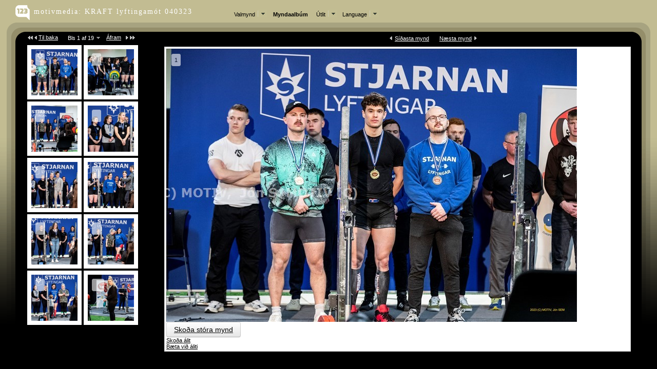

--- FILE ---
content_type: text/html; charset=utf-8
request_url: http://www.motivm.is/photoalbums/296771/default/&lang=is
body_size: 2648
content:
<!DOCTYPE html PUBLIC "-//W3C//DTD XHTML 1.0 Transitional//EN" "http://www.w3.org/TR/xhtml1/DTD/xhtml1-transitional.dtd">
<html xmlns="http://www.w3.org/1999/xhtml" >
<head>
    <title>MOTIVMEDIA.123.is : KRAFT lyftingamót 040323 | 08.03.2023</title>              
    <link href="/admin/js/pnotify/jquery.pnotify.default.css" rel="stylesheet" type="text/css" /><link href="/admin/js/pnotify/jquery.pnotify.default.icons.css" rel="stylesheet" type="text/css" /><link href="/ottSupportFiles/css/Userpage/twitterBootStrap.css" rel="stylesheet" type="text/css" /><link href="/ottSupportFiles/css/Userpage/twitterBootStrapModal.css" rel="stylesheet" type="text/css" /><link href="/ottSupportFiles/js/Userpage/libs/LightBoxEvolution/minimalist/jquery.lightbox.css" rel="stylesheet" type="text/css" /><link href="/ottSupportFiles/css/PhotoAlbums/PhotoAlbums.css" rel="stylesheet" type="text/css" /><link href="/ottSupportFiles/css/PhotoAlbums/ViewThumbsLeftPictureRight.css?v=2" rel="stylesheet" type="text/css" /><link href="/ottSupportFiles/css/PhotoAlbums/ViewAllThumbnails.css" rel="stylesheet" type="text/css" /><link href="/ottSupportFiles/css/PhotoAlbums/themes/elegant.css" rel="stylesheet" type="text/css" />        
    <script src="https://ajax.googleapis.com/ajax/libs/jquery/1.7.1/jquery.js" type="text/javascript"></script><script src="/admin/js/libs/moment/moment.min.js" type="text/javascript"></script><script src="/ottSupportFiles/js/PhotoAlbums/PhotoAlbums.js?ver=8" type="text/javascript"></script><script src="/ottSupportFiles/js/PhotoAlbums/ViewThumbsLeftPictureRight.js?ver=5" type="text/javascript"></script><script src="/ottSupportFiles/js/PhotoAlbums/ViewAllThumbnails.js" type="text/javascript"></script><script src="/admin/js/rivendell/default.js?ver=2" type="text/javascript"></script><script src="/admin/js/pnotify/jquery.pnotify.min.js" type="text/javascript"></script><script src="/ottSupportFiles/js/Userpage/libs/LightBoxEvolution/jquery.lightbox.min.js" type="text/javascript"></script><script src="/ottSupportFiles/js/Userpage/twitterBootStrap.js" type="text/javascript"></script><script src="/ottSupportFiles/js/Admin/BaseFunctions.js" type="text/javascript"></script>        
    <script type="text/javascript">
        
        // Neccesary variables

        var strViewType = 'default';
        var strLang = 'is';        
        var strTheme = 'elegant';                    
        
        var m_strResources = 'http://res-001.123.is/OttAlbum/';                
        var m_intGiID = 1198;                                
        var m_intCurrentAlbumID = 296771;
        var m_strSecret = '2198_-1709036908_-1811367998';
        var m_blADMIN = false;
        var m_settingsAlbum = null;
        var m_blViewAlbum = true;   // so events in admin 7 files do not fire
        var m_strUploadServer = '/upload';
        var m_guidDefaultPhotoForAlbum = '';

        var boolShowMenu = false;
        var m_blViewAlbum = null;
        var m_GiID = 1198;
        var m_strFbSignInApplicationID = '';
        //var strUploadServer = '<%=ConfigurationManager.AppSettings["Ott.DefaultUploadServer"].ToString() %>';
        strUploadServer = '/upload';

        $(document).ready(function () {
            initPhotoAlbums();                                                                     

        });

    </script>
</head>
<body id="Albums">    
                                    
    <div id="divAlbumListTop">
        <div class="left"><%=lang.GetElementData("AlbumsForThisUser") %></div>        
        <div class="right"><a href="javascript:CloseAlbumList();"><%=lang.GetElementData("CloseAlbumList") %></a></div>
        <div class="clr"></div>    
    </div>
    
    <div id="divAlbumList">
        
    </div>
            
    <div id="divOttLogo"><img src='/images/albums/Iconelegant.png' border='0'/></div>

    <table  border='0' cellpadding='0' cellspacing='0' width='100%'>
    <!-- toppur //-->

  <tr>
    <td style="height:86px;"><img src='http://res-001.123.is/OttAlbum/images/themes/elegant/gal_ltop.gif' width="51" height="86"/></td>
    <td width='100%' style="background-image:url(http://res-001.123.is/OttAlbum/images/themes/elegant/gal_top.gif); background-repeat:repeat-x; height:86px" valign="top">
    <table  border='0' cellpadding='0' cellspacing='0' width='100%' id='maintable'>
      <tr>
        <td align="left" valign="top">
        <table  style='height:59px;' border='0' cellpadding='0' cellspacing='0'>
          <tr>
            <td class="UserName"><a href='/pictures/'>motivmedia</a><span id='spanAlbumTitle'>: KRAFT lyftingamót 040323</span></td>
            <td valign='top' nowrap> </td>            
            <td class="AlbumTitle">
            <!-- New menu starts -->
            <div id="nicemenu">            
                <ul><li><span class="head_menu">Valmynd<img src="http://res-001.123.is/OttAlbum/images/themes/elegant/arrow.png" width="18" height="15" align="top" class="arrow" /></span><div class="sub_menu"><a href="/home/">Forsíða</a><a href="/pictures/">Myndaalbúm</a><a href="/guestbook/">Gestabók</a><a href="/page/1499/">Fréttir og umræða</a><a href="/blog/">Blogg</a><a href="/video/">Myndbönd</a><a href="/page/1500/">Tenglar / Links</a><a href="/files/">Skrár</a></div></li><li><span class="head_menu"><a href="javascript:ShowAlbumList(1198);">Myndaalbúm</a></span></li><li><span class="head_menu">Útlit<img src="http://res-001.123.is/OttAlbum/images/themes/elegant/arrow.png" width="18" height="15" align="top" class="arrow" /></span><div class="sub_menu"><a href="/photoalbums/296771/default/&lang=is"><img src="http://res-001.123.is/OttAlbum/images/checked_on.gif" widht="10" height="10" align="absmiddle"/>&nbsp;&nbsp;Sjálfgefið útlit</a><a href="/photoalbums/296771/all/&lang=is"><img src="http://res-001.123.is/OttAlbum/images/checked_off.gif" widht="10" height="10" align="absmiddle"/>&nbsp;&nbsp;Allar myndir</a><a href="/photoalbums/296771/slideshow/&lang=is"><img src="http://res-001.123.is/OttAlbum/images/checked_off.gif" widht="10" height="10" align="absmiddle"/>&nbsp;&nbsp;Myndasýning</a></div></li><li><span class="head_menu">Language<img src="http://res-001.123.is/OttAlbum/images/themes/elegant/arrow.png" width="18" height="15" align="top" class="arrow" /></span><div class="sub_menu"><a href="?lang=is">Íslenska</a><a href="?lang=se">Sænska</a><a href="?lang=en">English</a></div></li></ul>                                
            </div>
            <!-- new menu ends -->
            </td>            
          </tr>
        </table>
        </td>
        <td></td>
        <td></td>
      </tr>
    </table>
    <div id="divTopBar"></div>
    </td>
    <td style="height:86px;"><img style="max-width:auto;" src='http://res-001.123.is/OttAlbum/images/themes/elegant/gal_rtop.gif' width="51" height="86" /></td>
  </tr>
<!-- toppur eof //-->
 <tr>
    <td valign='top' align='left'><img  style="max-width:auto;" src='http://res-001.123.is/OttAlbum/images/themes/elegant/gal_lside.gif' border='0' width="51" height="547" /></td>
    <td valign='top' align='center' width='100%'>
        
    <div id="divAlbumView">       
        
    
    <table width="100%" cellpadding="0" cellspacing="0">    
    <tr>
    <td valign="top">        
        <div id="divThumbnailsContainer">            
            <div class="clr"></div>
            <div id="divThumbnails">            
            </div>
        </div>
     </td>
     <td valign="top">
      
        <div id="divPicture">
        </div>                
     </td>
    </tr>
    </table>                                              
               
    </div>   
    
    <div id="divAlbumViewAll">
                               										        
    </div>
    
    </td>
    <td valign='top'><img src='http://res-001.123.is/OttAlbum/images/themes/elegant/gal_rside.gif' border='0' width="51" height="547" /></td>
  </tr>
</table>                                                                              

    <div id="divModalDialog" class="modal">          
          <div class="modal-header">
            <a href="#" class="close" data-dismiss="modal">×</a>
            <h3 id="h3ModalHeader"></h3>
          </div>
          <div class="modal-body" id="divModalBody">
            
          </div>
          <div class="modal-footer" id="divModalFooter">
            
          </div>
    </div>     

<script defer src="https://static.cloudflareinsights.com/beacon.min.js/vcd15cbe7772f49c399c6a5babf22c1241717689176015" integrity="sha512-ZpsOmlRQV6y907TI0dKBHq9Md29nnaEIPlkf84rnaERnq6zvWvPUqr2ft8M1aS28oN72PdrCzSjY4U6VaAw1EQ==" data-cf-beacon='{"version":"2024.11.0","token":"f1617974450644fbbcbf89891de8baae","r":1,"server_timing":{"name":{"cfCacheStatus":true,"cfEdge":true,"cfExtPri":true,"cfL4":true,"cfOrigin":true,"cfSpeedBrain":true},"location_startswith":null}}' crossorigin="anonymous"></script>
</body>
</html>


--- FILE ---
content_type: text/css
request_url: http://www.motivm.is/ottSupportFiles/css/PhotoAlbums/ViewAllThumbnails.css
body_size: 132
content:
#divAlbumViewAll div.Picture
{
    width:130px;
    height:130px;
    padding:10px;
    margin:10px;
    float:left;
}


--- FILE ---
content_type: text/css
request_url: http://www.motivm.is/ottSupportFiles/css/PhotoAlbums/themes/elegant.css
body_size: 304
content:
body
{
	background-color:Black;
}

div#divThumbnails div.Picture
{
	border:solid 1px #ffffff;
	background-color:White;
}

a
{
	color:White;
}



td.UserName a
{
	color:Black;
}

div#divPicture
{
	background-color:White;
}
	div#divPicture a
	{
		color:Black;
	}

div#nicemenu ul a
{
	color:Black;
}
	div#nicemenu ul li
	{
		background-color:White;	
	}
	
	div#nicemenu ul li span.head_menu
	{
		background-color:#C2BC92;
	}
	
	
	div#divLeftSideNav td.NavigationTopText
	{
		color:White;	
	}
	
	div#divPages a
	{
		color:Black;
	}
	td.UserName a
	{
	    color:White;
	    text-decoration:none;
	}
	
	#spanAlbumTitle
	{
	    color:White;
	}

--- FILE ---
content_type: application/javascript
request_url: http://www.motivm.is/ottSupportFiles/js/Userpage/twitterBootStrap.js
body_size: 7170
content:
/**
* Bootstrap.js by @fat & @mdo
* plugins: bootstrap-transition.js, bootstrap-modal.js, bootstrap-dropdown.js, bootstrap-scrollspy.js, bootstrap-tab.js, bootstrap-tooltip.js, bootstrap-popover.js, bootstrap-affix.js, bootstrap-alert.js, bootstrap-button.js, bootstrap-collapse.js, bootstrap-carousel.js, bootstrap-typeahead.js
* Copyright 2012 Twitter, Inc.
* http://www.apache.org/licenses/LICENSE-2.0.txt
*/
!function (a) { a(function () { a.support.transition = function () { var a = function () { var a = document.createElement("bootstrap"), b = { WebkitTransition: "webkitTransitionEnd", MozTransition: "transitionend", OTransition: "oTransitionEnd otransitionend", transition: "transitionend" }, c; for (c in b) if (a.style[c] !== undefined) return b[c] } (); return a && { end: a} } () }) } (window.jQuery), !function (a) { var b = function (b, c) { this.options = c, this.$element = a(b).delegate('[data-dismiss="modal"]', "click.dismiss.modal", a.proxy(this.hide, this)), this.options.remote && this.$element.find(".modal-body").load(this.options.remote) }; b.prototype = { constructor: b, toggle: function () { return this[this.isShown ? "hide" : "show"]() }, show: function () { var b = this, c = a.Event("show"); this.$element.trigger(c); if (this.isShown || c.isDefaultPrevented()) return; a("body").addClass("modal-open"), this.isShown = !0, this.escape(), this.backdrop(function () { var c = a.support.transition && b.$element.hasClass("fade"); b.$element.parent().length || b.$element.appendTo(document.body), b.$element.show(), c && b.$element[0].offsetWidth, b.$element.addClass("in").attr("aria-hidden", !1).focus(), b.enforceFocus(), c ? b.$element.one(a.support.transition.end, function () { b.$element.trigger("shown") }) : b.$element.trigger("shown") }) }, hide: function (b) { b && b.preventDefault(); var c = this; b = a.Event("hide"), this.$element.trigger(b); if (!this.isShown || b.isDefaultPrevented()) return; this.isShown = !1, a("body").removeClass("modal-open"), this.escape(), a(document).off("focusin.modal"), this.$element.removeClass("in").attr("aria-hidden", !0), a.support.transition && this.$element.hasClass("fade") ? this.hideWithTransition() : this.hideModal() }, enforceFocus: function () { var b = this; a(document).on("focusin.modal", function (a) { b.$element[0] !== a.target && !b.$element.has(a.target).length && b.$element.focus() }) }, escape: function () { var a = this; this.isShown && this.options.keyboard ? this.$element.on("keyup.dismiss.modal", function (b) { b.which == 27 && a.hide() }) : this.isShown || this.$element.off("keyup.dismiss.modal") }, hideWithTransition: function () { var b = this, c = setTimeout(function () { b.$element.off(a.support.transition.end), b.hideModal() }, 500); this.$element.one(a.support.transition.end, function () { clearTimeout(c), b.hideModal() }) }, hideModal: function (a) { this.$element.hide().trigger("hidden"), this.backdrop() }, removeBackdrop: function () { this.$backdrop.remove(), this.$backdrop = null }, backdrop: function (b) { var c = this, d = this.$element.hasClass("fade") ? "fade" : ""; if (this.isShown && this.options.backdrop) { var e = a.support.transition && d; this.$backdrop = a('<div class="modal-backdrop ' + d + '" />').appendTo(document.body), this.options.backdrop != "static" && this.$backdrop.click(a.proxy(this.hide, this)), e && this.$backdrop[0].offsetWidth, this.$backdrop.addClass("in"), e ? this.$backdrop.one(a.support.transition.end, b) : b() } else !this.isShown && this.$backdrop ? (this.$backdrop.removeClass("in"), a.support.transition && this.$element.hasClass("fade") ? this.$backdrop.one(a.support.transition.end, a.proxy(this.removeBackdrop, this)) : this.removeBackdrop()) : b && b() } }, a.fn.modal = function (c) { return this.each(function () { var d = a(this), e = d.data("modal"), f = a.extend({}, a.fn.modal.defaults, d.data(), typeof c == "object" && c); e || d.data("modal", e = new b(this, f)), typeof c == "string" ? e[c]() : f.show && e.show() }) }, a.fn.modal.defaults = { backdrop: !0, keyboard: !0, show: !0 }, a.fn.modal.Constructor = b, a(function () { a("body").on("click.modal.data-api", '[data-toggle="modal"]', function (b) { var c = a(this), d = c.attr("href"), e = a(c.attr("data-target") || d && d.replace(/.*(?=#[^\s]+$)/, "")), f = e.data("modal") ? "toggle" : a.extend({ remote: !/#/.test(d) && d }, e.data(), c.data()); b.preventDefault(), e.modal(f).one("hide", function () { c.focus() }) }) }) } (window.jQuery), !function (a) { function d() { e(a(b)).removeClass("open") } function e(b) { var c = b.attr("data-target"), d; return c || (c = b.attr("href"), c = c && /#/.test(c) && c.replace(/.*(?=#[^\s]*$)/, "")), d = a(c), d.length || (d = b.parent()), d } var b = "[data-toggle=dropdown]", c = function (b) { var c = a(b).on("click.dropdown.data-api", this.toggle); a("html").on("click.dropdown.data-api", function () { c.parent().removeClass("open") }) }; c.prototype = { constructor: c, toggle: function (b) { var c = a(this), f, g; if (c.is(".disabled, :disabled")) return; return f = e(c), g = f.hasClass("open"), d(), g || (f.toggleClass("open"), c.focus()), !1 }, keydown: function (b) { var c, d, f, g, h, i; if (!/(38|40|27)/.test(b.keyCode)) return; c = a(this), b.preventDefault(), b.stopPropagation(); if (c.is(".disabled, :disabled")) return; g = e(c), h = g.hasClass("open"); if (!h || h && b.keyCode == 27) return c.click(); d = a("[role=menu] li:not(.divider) a", g); if (!d.length) return; i = d.index(d.filter(":focus")), b.keyCode == 38 && i > 0 && i--, b.keyCode == 40 && i < d.length - 1 && i++, ~i || (i = 0), d.eq(i).focus() } }, a.fn.dropdown = function (b) { return this.each(function () { var d = a(this), e = d.data("dropdown"); e || d.data("dropdown", e = new c(this)), typeof b == "string" && e[b].call(d) }) }, a.fn.dropdown.Constructor = c, a(function () { a("html").on("click.dropdown.data-api touchstart.dropdown.data-api", d), a("body").on("click.dropdown touchstart.dropdown.data-api", ".dropdown form", function (a) { a.stopPropagation() }).on("click.dropdown.data-api touchstart.dropdown.data-api", b, c.prototype.toggle).on("keydown.dropdown.data-api touchstart.dropdown.data-api", b + ", [role=menu]", c.prototype.keydown) }) } (window.jQuery), !function (a) { function b(b, c) { var d = a.proxy(this.process, this), e = a(b).is("body") ? a(window) : a(b), f; this.options = a.extend({}, a.fn.scrollspy.defaults, c), this.$scrollElement = e.on("scroll.scroll-spy.data-api", d), this.selector = (this.options.target || (f = a(b).attr("href")) && f.replace(/.*(?=#[^\s]+$)/, "") || "") + " .nav li > a", this.$body = a("body"), this.refresh(), this.process() } b.prototype = { constructor: b, refresh: function () { var b = this, c; this.offsets = a([]), this.targets = a([]), c = this.$body.find(this.selector).map(function () { var b = a(this), c = b.data("target") || b.attr("href"), d = /^#\w/.test(c) && a(c); return d && d.length && [[d.position().top, c]] || null }).sort(function (a, b) { return a[0] - b[0] }).each(function () { b.offsets.push(this[0]), b.targets.push(this[1]) }) }, process: function () { var a = this.$scrollElement.scrollTop() + this.options.offset, b = this.$scrollElement[0].scrollHeight || this.$body[0].scrollHeight, c = b - this.$scrollElement.height(), d = this.offsets, e = this.targets, f = this.activeTarget, g; if (a >= c) return f != (g = e.last()[0]) && this.activate(g); for (g = d.length; g--; ) f != e[g] && a >= d[g] && (!d[g + 1] || a <= d[g + 1]) && this.activate(e[g]) }, activate: function (b) { var c, d; this.activeTarget = b, a(this.selector).parent(".active").removeClass("active"), d = this.selector + '[data-target="' + b + '"],' + this.selector + '[href="' + b + '"]', c = a(d).parent("li").addClass("active"), c.parent(".dropdown-menu").length && (c = c.closest("li.dropdown").addClass("active")), c.trigger("activate") } }, a.fn.scrollspy = function (c) { return this.each(function () { var d = a(this), e = d.data("scrollspy"), f = typeof c == "object" && c; e || d.data("scrollspy", e = new b(this, f)), typeof c == "string" && e[c]() }) }, a.fn.scrollspy.Constructor = b, a.fn.scrollspy.defaults = { offset: 10 }, a(window).on("load", function () { a('[data-spy="scroll"]').each(function () { var b = a(this); b.scrollspy(b.data()) }) }) } (window.jQuery), !function (a) { var b = function (b) { this.element = a(b) }; b.prototype = { constructor: b, show: function () { var b = this.element, c = b.closest("ul:not(.dropdown-menu)"), d = b.attr("data-target"), e, f, g; d || (d = b.attr("href"), d = d && d.replace(/.*(?=#[^\s]*$)/, "")); if (b.parent("li").hasClass("active")) return; e = c.find(".active a").last()[0], g = a.Event("show", { relatedTarget: e }), b.trigger(g); if (g.isDefaultPrevented()) return; f = a(d), this.activate(b.parent("li"), c), this.activate(f, f.parent(), function () { b.trigger({ type: "shown", relatedTarget: e }) }) }, activate: function (b, c, d) { function g() { e.removeClass("active").find("> .dropdown-menu > .active").removeClass("active"), b.addClass("active"), f ? (b[0].offsetWidth, b.addClass("in")) : b.removeClass("fade"), b.parent(".dropdown-menu") && b.closest("li.dropdown").addClass("active"), d && d() } var e = c.find("> .active"), f = d && a.support.transition && e.hasClass("fade"); f ? e.one(a.support.transition.end, g) : g(), e.removeClass("in") } }, a.fn.tab = function (c) { return this.each(function () { var d = a(this), e = d.data("tab"); e || d.data("tab", e = new b(this)), typeof c == "string" && e[c]() }) }, a.fn.tab.Constructor = b, a(function () { a("body").on("click.tab.data-api", '[data-toggle="tab"], [data-toggle="pill"]', function (b) { b.preventDefault(), a(this).tab("show") }) }) } (window.jQuery), !function (a) { var b = function (a, b) { this.init("tooltip", a, b) }; b.prototype = { constructor: b, init: function (b, c, d) { var e, f; this.type = b, this.$element = a(c), this.options = this.getOptions(d), this.enabled = !0, this.options.trigger == "click" ? this.$element.on("click." + this.type, this.options.selector, a.proxy(this.toggle, this)) : this.options.trigger != "manual" && (e = this.options.trigger == "hover" ? "mouseenter" : "focus", f = this.options.trigger == "hover" ? "mouseleave" : "blur", this.$element.on(e + "." + this.type, this.options.selector, a.proxy(this.enter, this)), this.$element.on(f + "." + this.type, this.options.selector, a.proxy(this.leave, this))), this.options.selector ? this._options = a.extend({}, this.options, { trigger: "manual", selector: "" }) : this.fixTitle() }, getOptions: function (b) { return b = a.extend({}, a.fn[this.type].defaults, b, this.$element.data()), b.delay && typeof b.delay == "number" && (b.delay = { show: b.delay, hide: b.delay }), b }, enter: function (b) { var c = a(b.currentTarget)[this.type](this._options).data(this.type); if (!c.options.delay || !c.options.delay.show) return c.show(); clearTimeout(this.timeout), c.hoverState = "in", this.timeout = setTimeout(function () { c.hoverState == "in" && c.show() }, c.options.delay.show) }, leave: function (b) { var c = a(b.currentTarget)[this.type](this._options).data(this.type); this.timeout && clearTimeout(this.timeout); if (!c.options.delay || !c.options.delay.hide) return c.hide(); c.hoverState = "out", this.timeout = setTimeout(function () { c.hoverState == "out" && c.hide() }, c.options.delay.hide) }, show: function () { var a, b, c, d, e, f, g; if (this.hasContent() && this.enabled) { a = this.tip(), this.setContent(), this.options.animation && a.addClass("fade"), f = typeof this.options.placement == "function" ? this.options.placement.call(this, a[0], this.$element[0]) : this.options.placement, b = /in/.test(f), a.remove().css({ top: 0, left: 0, display: "block" }).appendTo(b ? this.$element : document.body), c = this.getPosition(b), d = a[0].offsetWidth, e = a[0].offsetHeight; switch (b ? f.split(" ")[1] : f) { case "bottom": g = { top: c.top + c.height, left: c.left + c.width / 2 - d / 2 }; break; case "top": g = { top: c.top - e, left: c.left + c.width / 2 - d / 2 }; break; case "left": g = { top: c.top + c.height / 2 - e / 2, left: c.left - d }; break; case "right": g = { top: c.top + c.height / 2 - e / 2, left: c.left + c.width} } a.css(g).addClass(f).addClass("in") } }, setContent: function () { var a = this.tip(), b = this.getTitle(); a.find(".tooltip-inner")[this.options.html ? "html" : "text"](b), a.removeClass("fade in top bottom left right") }, hide: function () { function d() { var b = setTimeout(function () { c.off(a.support.transition.end).remove() }, 500); c.one(a.support.transition.end, function () { clearTimeout(b), c.remove() }) } var b = this, c = this.tip(); return c.removeClass("in"), a.support.transition && this.$tip.hasClass("fade") ? d() : c.remove(), this }, fixTitle: function () { var a = this.$element; (a.attr("title") || typeof a.attr("data-original-title") != "string") && a.attr("data-original-title", a.attr("title") || "").removeAttr("title") }, hasContent: function () { return this.getTitle() }, getPosition: function (b) { return a.extend({}, b ? { top: 0, left: 0} : this.$element.offset(), { width: this.$element[0].offsetWidth, height: this.$element[0].offsetHeight }) }, getTitle: function () { var a, b = this.$element, c = this.options; return a = b.attr("data-original-title") || (typeof c.title == "function" ? c.title.call(b[0]) : c.title), a }, tip: function () { return this.$tip = this.$tip || a(this.options.template) }, validate: function () { this.$element[0].parentNode || (this.hide(), this.$element = null, this.options = null) }, enable: function () { this.enabled = !0 }, disable: function () { this.enabled = !1 }, toggleEnabled: function () { this.enabled = !this.enabled }, toggle: function () { this[this.tip().hasClass("in") ? "hide" : "show"]() }, destroy: function () { this.hide().$element.off("." + this.type).removeData(this.type) } }, a.fn.tooltip = function (c) { return this.each(function () { var d = a(this), e = d.data("tooltip"), f = typeof c == "object" && c; e || d.data("tooltip", e = new b(this, f)), typeof c == "string" && e[c]() }) }, a.fn.tooltip.Constructor = b, a.fn.tooltip.defaults = { animation: !0, placement: "top", selector: !1, template: '<div class="tooltip"><div class="tooltip-arrow"></div><div class="tooltip-inner"></div></div>', trigger: "hover", title: "", delay: 0, html: !0} } (window.jQuery), !function (a) { var b = function (a, b) { this.init("popover", a, b) }; b.prototype = a.extend({}, a.fn.tooltip.Constructor.prototype, { constructor: b, setContent: function () { var a = this.tip(), b = this.getTitle(), c = this.getContent(); a.find(".popover-title")[this.options.html ? "html" : "text"](b), a.find(".popover-content > *")[this.options.html ? "html" : "text"](c), a.removeClass("fade top bottom left right in") }, hasContent: function () { return this.getTitle() || this.getContent() }, getContent: function () { var a, b = this.$element, c = this.options; return a = b.attr("data-content") || (typeof c.content == "function" ? c.content.call(b[0]) : c.content), a }, tip: function () { return this.$tip || (this.$tip = a(this.options.template)), this.$tip }, destroy: function () { this.hide().$element.off("." + this.type).removeData(this.type) } }), a.fn.popover = function (c) { return this.each(function () { var d = a(this), e = d.data("popover"), f = typeof c == "object" && c; e || d.data("popover", e = new b(this, f)), typeof c == "string" && e[c]() }) }, a.fn.popover.Constructor = b, a.fn.popover.defaults = a.extend({}, a.fn.tooltip.defaults, { placement: "right", trigger: "click", content: "", template: '<div class="popover"><div class="arrow"></div><div class="popover-inner"><h3 class="popover-title"></h3><div class="popover-content"><p></p></div></div></div>' }) } (window.jQuery), !function (a) { var b = function (b, c) { this.options = a.extend({}, a.fn.affix.defaults, c), this.$window = a(window).on("scroll.affix.data-api", a.proxy(this.checkPosition, this)), this.$element = a(b), this.checkPosition() }; b.prototype.checkPosition = function () { if (!this.$element.is(":visible")) return; var b = a(document).height(), c = this.$window.scrollTop(), d = this.$element.offset(), e = this.options.offset, f = e.bottom, g = e.top, h = "affix affix-top affix-bottom", i; typeof e != "object" && (f = g = e), typeof g == "function" && (g = e.top()), typeof f == "function" && (f = e.bottom()), i = this.unpin != null && c + this.unpin <= d.top ? !1 : f != null && d.top + this.$element.height() >= b - f ? "bottom" : g != null && c <= g ? "top" : !1; if (this.affixed === i) return; this.affixed = i, this.unpin = i == "bottom" ? d.top - c : null, this.$element.removeClass(h).addClass("affix" + (i ? "-" + i : "")) }, a.fn.affix = function (c) { return this.each(function () { var d = a(this), e = d.data("affix"), f = typeof c == "object" && c; e || d.data("affix", e = new b(this, f)), typeof c == "string" && e[c]() }) }, a.fn.affix.Constructor = b, a.fn.affix.defaults = { offset: 0 }, a(window).on("load", function () { a('[data-spy="affix"]').each(function () { var b = a(this), c = b.data(); c.offset = c.offset || {}, c.offsetBottom && (c.offset.bottom = c.offsetBottom), c.offsetTop && (c.offset.top = c.offsetTop), b.affix(c) }) }) } (window.jQuery), !function (a) { var b = '[data-dismiss="alert"]', c = function (c) { a(c).on("click", b, this.close) }; c.prototype.close = function (b) { function f() { e.trigger("closed").remove() } var c = a(this), d = c.attr("data-target"), e; d || (d = c.attr("href"), d = d && d.replace(/.*(?=#[^\s]*$)/, "")), e = a(d), b && b.preventDefault(), e.length || (e = c.hasClass("alert") ? c : c.parent()), e.trigger(b = a.Event("close")); if (b.isDefaultPrevented()) return; e.removeClass("in"), a.support.transition && e.hasClass("fade") ? e.on(a.support.transition.end, f) : f() }, a.fn.alert = function (b) { return this.each(function () { var d = a(this), e = d.data("alert"); e || d.data("alert", e = new c(this)), typeof b == "string" && e[b].call(d) }) }, a.fn.alert.Constructor = c, a(function () { a("body").on("click.alert.data-api", b, c.prototype.close) }) } (window.jQuery), !function (a) { var b = function (b, c) { this.$element = a(b), this.options = a.extend({}, a.fn.button.defaults, c) }; b.prototype.setState = function (a) { var b = "disabled", c = this.$element, d = c.data(), e = c.is("input") ? "val" : "html"; a += "Text", d.resetText || c.data("resetText", c[e]()), c[e](d[a] || this.options[a]), setTimeout(function () { a == "loadingText" ? c.addClass(b).attr(b, b) : c.removeClass(b).removeAttr(b) }, 0) }, b.prototype.toggle = function () { var a = this.$element.closest('[data-toggle="buttons-radio"]'); a && a.find(".active").removeClass("active"), this.$element.toggleClass("active") }, a.fn.button = function (c) { return this.each(function () { var d = a(this), e = d.data("button"), f = typeof c == "object" && c; e || d.data("button", e = new b(this, f)), c == "toggle" ? e.toggle() : c && e.setState(c) }) }, a.fn.button.defaults = { loadingText: "loading..." }, a.fn.button.Constructor = b, a(function () { a("body").on("click.button.data-api", "[data-toggle^=button]", function (b) { var c = a(b.target); c.hasClass("btn") || (c = c.closest(".btn")), c.button("toggle") }) }) } (window.jQuery), !function (a) { var b = function (b, c) { this.$element = a(b), this.options = a.extend({}, a.fn.collapse.defaults, c), this.options.parent && (this.$parent = a(this.options.parent)), this.options.toggle && this.toggle() }; b.prototype = { constructor: b, dimension: function () { var a = this.$element.hasClass("width"); return a ? "width" : "height" }, show: function () { var b, c, d, e; if (this.transitioning) return; b = this.dimension(), c = a.camelCase(["scroll", b].join("-")), d = this.$parent && this.$parent.find("> .accordion-group > .in"); if (d && d.length) { e = d.data("collapse"); if (e && e.transitioning) return; d.collapse("hide"), e || d.data("collapse", null) } this.$element[b](0), this.transition("addClass", a.Event("show"), "shown"), a.support.transition && this.$element[b](this.$element[0][c]) }, hide: function () { var b; if (this.transitioning) return; b = this.dimension(), this.reset(this.$element[b]()), this.transition("removeClass", a.Event("hide"), "hidden"), this.$element[b](0) }, reset: function (a) { var b = this.dimension(); return this.$element.removeClass("collapse")[b](a || "auto")[0].offsetWidth, this.$element[a !== null ? "addClass" : "removeClass"]("collapse"), this }, transition: function (b, c, d) { var e = this, f = function () { c.type == "show" && e.reset(), e.transitioning = 0, e.$element.trigger(d) }; this.$element.trigger(c); if (c.isDefaultPrevented()) return; this.transitioning = 1, this.$element[b]("in"), a.support.transition && this.$element.hasClass("collapse") ? this.$element.one(a.support.transition.end, f) : f() }, toggle: function () { this[this.$element.hasClass("in") ? "hide" : "show"]() } }, a.fn.collapse = function (c) { return this.each(function () { var d = a(this), e = d.data("collapse"), f = typeof c == "object" && c; e || d.data("collapse", e = new b(this, f)), typeof c == "string" && e[c]() }) }, a.fn.collapse.defaults = { toggle: !0 }, a.fn.collapse.Constructor = b, a(function () { a("body").on("click.collapse.data-api", "[data-toggle=collapse]", function (b) { var c = a(this), d, e = c.attr("data-target") || b.preventDefault() || (d = c.attr("href")) && d.replace(/.*(?=#[^\s]+$)/, ""), f = a(e).data("collapse") ? "toggle" : c.data(); c[a(e).hasClass("in") ? "addClass" : "removeClass"]("collapsed"), a(e).collapse(f) }) }) } (window.jQuery), !function (a) { var b = function (b, c) { this.$element = a(b), this.options = c, this.options.slide && this.slide(this.options.slide), this.options.pause == "hover" && this.$element.on("mouseenter", a.proxy(this.pause, this)).on("mouseleave", a.proxy(this.cycle, this)) }; b.prototype = { cycle: function (b) { return b || (this.paused = !1), this.options.interval && !this.paused && (this.interval = setInterval(a.proxy(this.next, this), this.options.interval)), this }, to: function (b) { var c = this.$element.find(".item.active"), d = c.parent().children(), e = d.index(c), f = this; if (b > d.length - 1 || b < 0) return; return this.sliding ? this.$element.one("slid", function () { f.to(b) }) : e == b ? this.pause().cycle() : this.slide(b > e ? "next" : "prev", a(d[b])) }, pause: function (b) { return b || (this.paused = !0), this.$element.find(".next, .prev").length && a.support.transition.end && (this.$element.trigger(a.support.transition.end), this.cycle()), clearInterval(this.interval), this.interval = null, this }, next: function () { if (this.sliding) return; return this.slide("next") }, prev: function () { if (this.sliding) return; return this.slide("prev") }, slide: function (b, c) { var d = this.$element.find(".item.active"), e = c || d[b](), f = this.interval, g = b == "next" ? "left" : "right", h = b == "next" ? "first" : "last", i = this, j = a.Event("slide", { relatedTarget: e[0] }); this.sliding = !0, f && this.pause(), e = e.length ? e : this.$element.find(".item")[h](); if (e.hasClass("active")) return; if (a.support.transition && this.$element.hasClass("slide")) { this.$element.trigger(j); if (j.isDefaultPrevented()) return; e.addClass(b), e[0].offsetWidth, d.addClass(g), e.addClass(g), this.$element.one(a.support.transition.end, function () { e.removeClass([b, g].join(" ")).addClass("active"), d.removeClass(["active", g].join(" ")), i.sliding = !1, setTimeout(function () { i.$element.trigger("slid") }, 0) }) } else { this.$element.trigger(j); if (j.isDefaultPrevented()) return; d.removeClass("active"), e.addClass("active"), this.sliding = !1, this.$element.trigger("slid") } return f && this.cycle(), this } }, a.fn.carousel = function (c) { return this.each(function () { var d = a(this), e = d.data("carousel"), f = a.extend({}, a.fn.carousel.defaults, typeof c == "object" && c), g = typeof c == "string" ? c : f.slide; e || d.data("carousel", e = new b(this, f)), typeof c == "number" ? e.to(c) : g ? e[g]() : f.interval && e.cycle() }) }, a.fn.carousel.defaults = { interval: 5e3, pause: "hover" }, a.fn.carousel.Constructor = b, a(function () { a("body").on("click.carousel.data-api", "[data-slide]", function (b) { var c = a(this), d, e = a(c.attr("data-target") || (d = c.attr("href")) && d.replace(/.*(?=#[^\s]+$)/, "")), f = !e.data("modal") && a.extend({}, e.data(), c.data()); e.carousel(f), b.preventDefault() }) }) } (window.jQuery), !function (a) { var b = function (b, c) { this.$element = a(b), this.options = a.extend({}, a.fn.typeahead.defaults, c), this.matcher = this.options.matcher || this.matcher, this.sorter = this.options.sorter || this.sorter, this.highlighter = this.options.highlighter || this.highlighter, this.updater = this.options.updater || this.updater, this.$menu = a(this.options.menu).appendTo("body"), this.source = this.options.source, this.shown = !1, this.listen() }; b.prototype = { constructor: b, select: function () { var a = this.$menu.find(".active").attr("data-value"); return this.$element.val(this.updater(a)).change(), this.hide() }, updater: function (a) { return a }, show: function () { var b = a.extend({}, this.$element.offset(), { height: this.$element[0].offsetHeight }); return this.$menu.css({ top: b.top + b.height, left: b.left }), this.$menu.show(), this.shown = !0, this }, hide: function () { return this.$menu.hide(), this.shown = !1, this }, lookup: function (b) { var c; return this.query = this.$element.val(), !this.query || this.query.length < this.options.minLength ? this.shown ? this.hide() : this : (c = a.isFunction(this.source) ? this.source(this.query, a.proxy(this.process, this)) : this.source, c ? this.process(c) : this) }, process: function (b) { var c = this; return b = a.grep(b, function (a) { return c.matcher(a) }), b = this.sorter(b), b.length ? this.render(b.slice(0, this.options.items)).show() : this.shown ? this.hide() : this }, matcher: function (a) { return ~a.toLowerCase().indexOf(this.query.toLowerCase()) }, sorter: function (a) { var b = [], c = [], d = [], e; while (e = a.shift()) e.toLowerCase().indexOf(this.query.toLowerCase()) ? ~e.indexOf(this.query) ? c.push(e) : d.push(e) : b.push(e); return b.concat(c, d) }, highlighter: function (a) { var b = this.query.replace(/[\-\[\]{}()*+?.,\\\^$|#\s]/g, "\\$&"); return a.replace(new RegExp("(" + b + ")", "ig"), function (a, b) { return "<strong>" + b + "</strong>" }) }, render: function (b) { var c = this; return b = a(b).map(function (b, d) { return b = a(c.options.item).attr("data-value", d), b.find("a").html(c.highlighter(d)), b[0] }), b.first().addClass("active"), this.$menu.html(b), this }, next: function (b) { var c = this.$menu.find(".active").removeClass("active"), d = c.next(); d.length || (d = a(this.$menu.find("li")[0])), d.addClass("active") }, prev: function (a) { var b = this.$menu.find(".active").removeClass("active"), c = b.prev(); c.length || (c = this.$menu.find("li").last()), c.addClass("active") }, listen: function () { this.$element.on("blur", a.proxy(this.blur, this)).on("keypress", a.proxy(this.keypress, this)).on("keyup", a.proxy(this.keyup, this)), (a.browser.chrome || a.browser.webkit || a.browser.msie) && this.$element.on("keydown", a.proxy(this.keydown, this)), this.$menu.on("click", a.proxy(this.click, this)).on("mouseenter", "li", a.proxy(this.mouseenter, this)) }, move: function (a) { if (!this.shown) return; switch (a.keyCode) { case 9: case 13: case 27: a.preventDefault(); break; case 38: a.preventDefault(), this.prev(); break; case 40: a.preventDefault(), this.next() } a.stopPropagation() }, keydown: function (b) { this.suppressKeyPressRepeat = ! ~a.inArray(b.keyCode, [40, 38, 9, 13, 27]), this.move(b) }, keypress: function (a) { if (this.suppressKeyPressRepeat) return; this.move(a) }, keyup: function (a) { switch (a.keyCode) { case 40: case 38: break; case 9: case 13: if (!this.shown) return; this.select(); break; case 27: if (!this.shown) return; this.hide(); break; default: this.lookup() } a.stopPropagation(), a.preventDefault() }, blur: function (a) { var b = this; setTimeout(function () { b.hide() }, 150) }, click: function (a) { a.stopPropagation(), a.preventDefault(), this.select() }, mouseenter: function (b) { this.$menu.find(".active").removeClass("active"), a(b.currentTarget).addClass("active") } }, a.fn.typeahead = function (c) { return this.each(function () { var d = a(this), e = d.data("typeahead"), f = typeof c == "object" && c; e || d.data("typeahead", e = new b(this, f)), typeof c == "string" && e[c]() }) }, a.fn.typeahead.defaults = { source: [], items: 8, menu: '<ul class="typeahead dropdown-menu"></ul>', item: '<li><a href="#"></a></li>', minLength: 1 }, a.fn.typeahead.Constructor = b, a(function () { a("body").on("focus.typeahead.data-api", '[data-provide="typeahead"]', function (b) { var c = a(this); if (c.data("typeahead")) return; b.preventDefault(), c.typeahead(c.data()) }) }) } (window.jQuery)

--- FILE ---
content_type: application/javascript
request_url: http://www.motivm.is/ottSupportFiles/js/Userpage/libs/LightBoxEvolution/jquery.lightbox.min.js
body_size: 7555
content:
/*!
 * jQuery Lightbox Evolution - for jQuery 1.3+
 * http://codecanyon.net/item/jquery-lightbox-evolution/115655?ref=aeroalquimia
 *
 * Copyright (c) 2010, Eduardo Daniel Sada
 * Released under CodeCanyon Regular License.
 * http://codecanyon.net/wiki/buying/howto-buying/licensing/
 *
 * Version: 1.5.5 (Oct 14 2011)
 *
 * Includes jQuery Easing v1.3
 * http://gsgd.co.uk/sandbox/jquery/easing/
 * Copyright (c) 2008, George McGinley Smith
 * Released under BSD License.
 */

eval(function(p,a,c,k,e,r){e=function(c){return(c<a?'':e(parseInt(c/a)))+((c=c%a)>35?String.fromCharCode(c+29):c.toString(36))};if(!''.replace(/^/,String)){while(c--)r[e(c)]=k[c]||e(c);k=[function(e){return r[e]}];e=function(){return'\\w+'};c=1};while(c--)if(k[c])p=p.replace(new RegExp('\\b'+e(c)+'\\b','g'),k[c]);return p}('(F($){H q=($.1H.2A&&1I($.1H.2B,10)<7&&1I($.1H.2B,10)>4);H r=(1w.3I.2C().1x(\'4P\')!=-1);H u=(1w.3I.2C().1x(\'4Q\')!=-1);B($.L===1W){$.1r({L:F(a,b){B(a){L=F(){S a.3J(b||8,4R)}};S L}})};$.1r($.2D.4S,{4T:F(){B(8.C.2E){8.C.2E.3K(8.4U,8.4V,8)}(2b.2D.2E[8.4W]||2b.2D.2E.4X)(8)}});$.1r($.2Z,{2c:F(x,t,b,c,d,s){B(s==1W)s=1.4Y;S c*((t=t/d-1)*t*((s+1)*t+s)+1)+b}});$.1r({2p:{3L:{G:\'31-U\',1k:4Z,D:51,E:52,Y:\'#53\',2G:R,1l:{\'1J\':0.6},2H:3M,2I:54,55:3N,56:3N,57:\'2c\',58:\'2c\',59:\'2c\',5a:\'2c\',2d:{\'3O\':10,\'32\':2e,\'1K\':\'2c\',\'3P\':2},1L:{\'D\':3Q,\'E\':3R},1f:{\'D\':3Q,\'E\':3R},3S:\'1h\'},C:{},1X:{},12:{},1g:{},A:{U:[],I:{1m:[],1Y:[],1c:[],1Z:[]},Y:[],Z:[]},1d:R,1y:R,1M:\'1g\',3T:{1N:{16:/[^\\.]\\.(1N)\\s*$/i},33:{16:/33\\.N\\/3U/i,Q:\'=\',15:1,1i:1,17:"1b://1u.33.N/2f/%V%?1z=1&O;5b=1&O;2q=0&O;5c=1&O;5d=1"},34:{16:/34\\.N\\/3U/i,Q:\'/\',15:4,17:"1b://1u.34.N/5e/%V%/.1N?5f=5g=5h"},35:{16:/35\\.N\\/1A/i,Q:\'/\',15:4,17:"1b://1u.35.N/1N/1A/%V%?5i=0&O;5j=1"},1v:{16:/1v\\.N\\/5k/i,Q:\'=\',15:1,17:"1b://1A.1v.N/5l.1N?1z=1&O;5m=5n&O;5o=%V%"},36:{16:/36\\.N/i,Q:\'/\',15:3,1i:1,17:"1b://38.36.N/1A/%V%?5p=1&O;1z=1&O;5q=1&O;5r=1&O;5s=0&O;5t=&O;3a=1"},3b:{16:/3b.N/i,Q:\'=\',15:1,17:"1b://1u.3b.N/v/%V%"},3c:{16:/3c.N/i,Q:\'/\',15:5,17:"1b://1u.3c.N/5u.5v?5w=%V%"},5x:{16:/2r.N\\/1A\\//i,Q:\'1A/\',15:1,17:"1b://1u.2r.N/2J/2J.5y.1N?2K=K&O;3a=1&O;5z=K&O;3V=%V%"},2r:{16:/2r.N\\/1A:/i,Q:\'1A:\',15:1,17:"1b://1u.2r.N/2J/2J.1N?1z=K&O;3a=1&O;3V=%V%"},3d:{16:/3d.3W/i,Q:\'/\',15:4,17:"1b://1u.3d.3W/1L/1A/%V%?5A=%2F&O;1z=K&O;5B=%V%&O;5C=K&O;5D=0.5E&O;5F=0.5G&O;5H=5I"},3e:{16:/3e.N/i,Q:\'/\',15:3,17:"1b://1u.3e.N/38/%V%"},3X:{16:/v.3X.N/i,Q:\'/\',15:3,17:"1b://5J.5K.N/38.1N?5L=%V%&O;v=1.5M"},3f:{16:/3f.N\\/5N/i,Q:\'/\',15:4,17:"1b://5O.3f.N/%V%.5P?1z=K&O;1O=1P"}},3Y:{3g:{16:/3g.N\\/1f/i,Q:\'?\',15:1,17:"1b://1u.3g.N/1f/2f/?5Q=5R-5S-5T-5U-5V&O;w=%D%&O;h=%E%&O;%V%"},5W:{16:/1f.1v.N(.*)5X=c/i,Q:\'?\',15:1,17:"1b://1f.1v.N/?3h=5Y&O;%V%"},5Z:{16:/1f.1v.N\\/1f\\3Z/i,Q:\'?\',15:1,17:"1b://1f.1v.N/1f/3Z?3h=2f&O;%V%"},1v:{16:/1f.1v.N/i,Q:\'?\',15:1,17:"1b://1f.1v.N/1f?%V%&O;3h=2f"}},41:/\\.(60|61|62|63|64|65)(.*)?$/i,1l:{2L:F(b){8.C=b;8.W=$(\'<J V="\'+2s 3i().3j()+\'" X="\'+8.C.G+\'-1l"></J>\');8.W.P($.1r({},{\'1Q\':\'66\',\'1h\':0,\'18\':0,\'1J\':0,\'1B\':\'1P\',\'z-15\':8.C.1k},8.C.1C));8.W.1s($.L(F(a){B(8.C.2M){B($.21(8.C.1R)){8.C.1R()}M{8.1n()}}a.22()},8));8.23=K;8.42();S 8},42:F(){8.2N=$(2O.3k);8.2N.2g(8.W);B(q){8.W.P({\'1Q\':\'2P\'});H a=1I(8.W.P(\'1k\'));B(!a){a=1;H b=8.W.P(\'1Q\');B(b==\'67\'||!b){8.W.P({\'1Q\':\'68\'})}8.W.P({\'1k\':a})}a=(!!(8.C.1k||8.C.1k===0)&&a>8.C.1k)?8.C.1k:a-1;B(a<0){a=1}8.1o=$(\'<1i V="43\'+2s 3i().3j()+\'" 69="6a" 44=0 24=""></1i>\');8.1o.P({1k:a,1Q:\'2P\',1h:0,18:0,1O:\'1P\',D:0,E:0,1J:0});8.1o.6b(8.W);$(\'Z, 3k\').P({\'E\':\'2e%\',\'D\':\'2e%\',\'2t-18\':0,\'2t-2h\':0})}},19:F(x,y){8.W.P({\'E\':0,\'D\':0});B(8.1o){8.1o.P({\'E\':0,\'D\':0})};H a={x:$(2O).D(),y:$(2O).E()};8.W.P({\'D\':\'2e%\',\'E\':y?y:a.y});B(8.1o){8.1o.P({\'E\':0,\'D\':0});8.1o.P({\'1Q\':\'2P\',\'18\':0,\'1h\':0,\'D\':8.W.D(),\'E\':y?y:a.y})}S 8},11:F(a){B(!8.23){S 8};B(8.1K){8.1K.25()};B(8.1o){8.1o.P({\'1B\':\'3l\'})};8.W.P({\'1B\':\'3l\',\'1J\':0});8.2N.1j(\'19\',$.L(8.19,8));8.19();8.23=R;8.1K=8.W.45(8.C.2H,8.C.1C.1J,$.L(F(){B(8.C.1C.1J){8.W.P(8.C.1C)};8.W.2Q(\'11\');B($.21(a)){a()}},8));S 8},1n:F(a){B(8.23){S 8};B(8.1K){8.1K.25()};B(8.1o){8.1o.P({\'1B\':\'1P\'})};8.2N.2i(\'19\');8.23=K;8.1K=8.W.45(8.C.2I,0,$.L(F(){8.W.2Q(\'1n\');B($.21(a)){a()};8.W.P({\'E\':0,\'D\':0,\'1B\':\'1P\'})},8));S 8}},2L:F(a){8.C=$.1r(K,8.3L,a);8.1l.2L({G:8.C.G,1C:8.C.1l,2M:!8.C.2G,1k:8.C.1k-1,1R:$.L(8.1m,8),2H:(u||r?2:8.C.2H),2I:(u||r?2:8.C.2I)});8.A.U=$(\'<J X="\'+8.C.G+\' \'+8.C.G+\'-1M-1g"><J X="\'+8.C.G+\'-1O-1h-18"></J><J X="\'+8.C.G+\'-1O-1h-46"></J><J X="\'+8.C.G+\'-1O-1h-2h"></J><a X="\'+8.C.G+\'-1e-1m" 1D="#1m"><1p>6c</1p></a><J X="\'+8.C.G+\'-1w"><a X="\'+8.C.G+\'-1e-18" 1D="#"><1p>47</1p></a><a X="\'+8.C.G+\'-1e-2h" 1D="#"><1p>48</1p></a></J><J X="\'+8.C.G+\'-I"><J X="\'+8.C.G+\'-I-6d"></J><a X="\'+8.C.G+\'-1e-18" 1D="#"><1p>47</1p></a><a X="\'+8.C.G+\'-1e-1c" 1D="#"><1p>6e</1p></a><J X="\'+8.C.G+\'-I-1S"></J><a X="\'+8.C.G+\'-1e-2h" 1D="#"><1p>48</1p></a><J X="\'+8.C.G+\'-I-6f"></J></J><J X="\'+8.C.G+\'-Y"></J><J X="\'+8.C.G+\'-Z"></J><J X="\'+8.C.G+\'-1O-2R-18"></J><J X="\'+8.C.G+\'-1O-2R-46"></J><J X="\'+8.C.G+\'-1O-2R-2h"></J></J>\');8.A.1w=$(\'.\'+8.C.G+\'-1w\',8.A.U);8.A.I.J=$(\'.\'+8.C.G+\'-I\',8.A.U);8.A.I.1m=$(\'.\'+8.C.G+\'-1e-1m\',8.A.U);8.A.I.1Y=$(\'.\'+8.C.G+\'-1e-18\',8.A.U);8.A.I.1c=$(\'.\'+8.C.G+\'-1e-1c\',8.A.U);8.A.I.1Z=$(\'.\'+8.C.G+\'-1e-2h\',8.A.U);8.A.I.1S=$(\'.\'+8.C.G+\'-I-1S\',8.A.U);8.A.Y=$(\'.\'+8.C.G+\'-Y\',8.A.U);8.A.Z=$(\'.\'+8.C.G+\'-Z\',8.A.U);8.A.T=$(\'<J X="\'+8.C.G+\'-T"></J>\').2g(8.A.U);8.A.T.P({\'1Q\':\'2P\',\'z-15\':8.C.1k,\'1h\':-49,\'18\':-49});$(\'3k\').2g(8.A.T);8.4a();S 8.A.U},4a:F(){8.A.I.1m.1j(\'1s\',$.L(F(a){8.1m();a.22()},8));B(r||u){13.6g=F(){$(13).2Q(\'19\')}};$(13).1j(\'19\',$.L(F(){B(8.1d){8.1l.19();B(!8.1y){8.26()}}},8));$(13).1j(\'6h\',$.L(F(){B(8.1d&&!8.1y){8.26()}},8));$(2O).1j(\'6i\',$.L(F(a){B(8.1d){B(a.3m==27&&8.1l.C.2M){8.1m()}B(8.12.2u>1){B(a.3m==37){8.A.I.1Y.2S(\'1s\',a)}B(a.3m==39){8.A.I.1Z.2S(\'1s\',a)}}}},8));8.A.I.1c.1j(\'1s\',$.L(F(a){8.4b();a.22()},8));8.1l.W.1j(\'11\',$.L(F(){$(8).2S(\'11\')},8));8.1l.W.1j(\'1n\',$.L(F(){$(8).2S(\'1m\')},8))},4c:F(b){B($.2T(b)&&b.2j>1){8.12.3n=b;8.12.1q=0;8.12.2u=b.2j;b=b[0];8.A.I.1Y.2i(\'1s\');8.A.I.1Z.2i(\'1s\');8.A.I.1Y.1j(\'1s\',$.L(F(a){B(8.12.1q-1<0){8.12.1q=8.12.2u-1}M{8.12.1q=8.12.1q-1}8.11(8.12.3n[8.12.1q]);a.22()},8));8.A.I.1Z.1j(\'1s\',$.L(F(a){B(8.12.1q+1>=8.12.2u){8.12.1q=0}M{8.12.1q=8.12.1q+1}8.11(8.12.3n[8.12.1q]);a.22()},8))}B(8.12.2u>1){B(8.A.1w.P("1B")=="1P"){8.A.I.J.11()}8.A.I.1Y.11();8.A.I.1Z.11()}M{8.A.I.1Y.1n();8.A.I.1Z.1n()}},4d:F(b,c){$.1T(b,$.L(F(i,a){8.A.I.1S.2g($(\'<a 1D="#" X="\'+a[\'X\']+\'">\'+a.Z+\'</a>\').1j(\'1s\',$.L(F(e){B($.21(a.1R)){c=2k c==="1W"?R:c[8.12.1q||0];a.1R(8.1g.24,8,c)}e.22()},8)))},8));8.A.I.J.11()},11:F(b,c,d,f){H g=\'\';H h=R;B(2k b==="3o"&&b[0].6j){H j=b;b="#";g=\'W\'}B(($.2T(b)&&b.2j<=1)||b==\'\'){S R};8.1U();h=8.1d;8.4e();B(!h){8.26()};8.4c(b,c);B($.2T(b)&&b.2j>1){b=b[0]}H k=b.Q("%4f%");H b=k[0];H l=k[1]||\'\';c=$.1r(K,{\'D\':0,\'E\':0,\'2G\':0,\'3p\':\'\',\'28\':l,\'3q\':K,\'T\':-1,\'1i\':R,\'2U\':\'\',\'2V\':K,\'2v\':F(){},\'2W\':F(){}},c||{});8.C.2v=c.2v;8.C.2W=c.2W;8.C.2V=c.2V;4g=8.4h(b);c=$.1r({},c,4g);H m={x:$(13).D(),y:(13.2l?13.2l:$(13).E())};B(c.D&&(c.D+\'\').1x("p")>0){c.D=(m.x-20)*c.D.4i(0,c.D.1x("p"))/2e}B(c.E&&(c.E+\'\').1x("p")>0){c.E=(m.y-20)*c.E.4i(0,c.E.1x("p"))/2e}8.A.Y.2i(\'1E\');8.1l.C.2M=!c.2G;8.A.I.1c.29(8.C.G+\'-1e-3r\');8.A.I.1c.2w(8.C.G+\'-1e-1c\');8.1y=!(c.T>0||(c.T==-1&&c.3q));B($.2T(c.I)){8.4d(c.I,f)}B(!8.A.I.1S.4j(":1t")){8.A.I.J.11()}B(c.3p!=\'\'){g=c.3p}M B(c.1i){g=\'1i\'}M B(b.2a(8.41)){g=\'1g\'}M{$.1T(8.3T,$.L(F(i,e){B(b.Q(\'?\')[0].2a(e.16)){B(e.Q){4k=b.Q(e.Q)[e.15].Q(\'?\')[0].Q(\'&\')[0];b=e.17.2m("%V%",4k)}g=e.1i?\'1i\':\'1L\';c.D=c.D?c.D:8.C.1L.D;c.E=c.E?c.E:8.C.1L.E;S R}},8));$.1T(8.3Y,F(i,e){B(b.2a(e.16)){g=\'1i\';B(e.Q){V=b.Q(e.Q)[e.15];b=e.17.2m("%V%",V).2m("%D%",c.D).2m("%E%",c.E)}c.D=c.D?c.D:8.C.1f.D;c.E=c.E?c.E:8.C.1f.E;S R}});B(g==\'\'){B(b.2a(/#/)){3s=b.6k(b.1x("#"));B($(3s).2j>0){g=\'3t\';b=3s}M{g=\'1V\'}}M{g=\'1V\'}}}B(g==\'1g\'){8.A.I.1c.1n();H n=2s 6l();n.4l=$.L(F(){n.4l=F(){};B(!8.1d){S R};8.1g={D:n.D,E:n.E,24:n.24};B(c.D){D=1I(c.D);E=1I(c.E)}M{B(c.3q){H a=8.3u(n.D,n.E);D=a.D;E=a.E;B(n.D!=D||n.E!=E){8.A.I.J.11();8.A.I.1c.11()}}M{D=n.D;E=n.E}}8.19(D,E);8.A.Y.1j(\'1E\',$.L(F(){B(!8.1d){S R};8.2X(\'1g\');8.A.Y.1t();8.A.Z.1t();B(c.28!=\'\'){8.A.Y.2g($(\'<J X="\'+8.C.G+\'-28"></J>\').Z(c.28))}8.A.Y.2g(n);B(q||u||r){8.A.Y.29(8.C.G+\'-1U\')}M{$(n).1n();$(n).25().6m(3M,$.L(F(){8.A.Y.29(8.C.G+\'-1U\')},8))}8.C.2v()},8))},8);n.6n=$.L(F(){8.2n("3v 4m 1g 4n 4o 3w. 4p 4q 4r 4s.")},8);n.24=b}M B(g==\'1L\'||g==\'3t\'||g==\'1V\'||g==\'W\'){B(g==\'3t\'){8.2o($(b).6o(K).11(),c.D>0?c.D:$(b).3x(K),c.E>0?c.E:$(b).3y(K),\'Z\')}M B(g==\'1V\'){B(c.D){D=c.D;E=c.E}M{8.2n("4t 4u 4v 4w 2Y 4x 4y 2Y U.");S R}B(8.1X.1V){8.1X.1V.6p()};8.1X.1V=$.1V({17:b,4z:"6q",6r:R,6s:"Z",2n:$.L(F(){8.2n("3v 4m 6t 4n 4o 3w. 4p 4q 4r 4s.")},8),6u:$.L(F(a){8.2o($(a),D,E,\'Z\')},8)})}M B(g==\'1L\'){H o=8.4A(b,c.D,c.E,c.2U);8.2o($(o),c.D,c.E,\'Z\')}M B(g==\'W\'){8.2o(j,c.D>0?c.D:j.3x(K),c.E>0?c.E:j.3y(K),\'Z\')}}M B(g==\'1i\'){B(c.D){D=c.D;E=c.E}M{8.2n("4t 4u 4v 4w 2Y 4x 4y 2Y U.");S R}8.2o($(\'<1i V="43\'+(2s 3i().3j())+\'" 44="0" 24="\'+b+\'" 1C="2t:0; 3z:0;" 6v="K"></1i>\').P(c),c.D,c.E,\'Z\')}8.1R=$.21(d)?d:F(e){}},4A:F(a,b,c,d){B(2k d==\'1W\'||d==\'\')d=\'2K=1&1z=1&6w=1\';H e=\'<3o D="\'+b+\'" E="\'+c+\'" 6x="6y:6z-6A-6B-6C-6D"><1a G="6E" 1F="\'+a+\'" 1C="2t:0; 3z:0;"></1a>\';e+=\'<1a G="6F" 1F="K"></1a><1a G="4B" 1F="4C"></1a><1a G="4D" 1F="4E"></1a>\';e+=\'<1a G="2K" 1F="K"></1a><1a G="1z" 1F="K"></1a><1a G="2U" 1F="\'+d+\'"></1a>\';e+=\'<1a G="D" 1F="\'+b+\'"></1a><1a G="E" 1F="\'+c+\'"></1a>\';e+=\'<2f 24="\'+a+\'" 4z="6G/x-6H-1L" 4B="4C" 6I="K" 2K="K" 1z="K" 2U="\'+d+\'" 4D="4E" D="\'+b+\'" E="\'+c+\'" 1C="2t:0; 3z:0;"></2f></3o>\';S e},2o:F(a,b,c,d){B(2k d!==\'1W\'){8.2X(d)}8.19(b+30,c+20);8.A.Y.1j(\'1E\',$.L(F(){8.A.Y.29(8.C.G+\'-1U\');8.A.Z.Z(a);8.A.Z.Z(a);8.A.Y.2i(\'1E\');B(8.C.2V&&2k 4F!==\'1W\'){4F.6J()}8.C.2v()},8))},26:F(w,h){H a={x:$(13).D(),y:(13.2l?13.2l:$(13).E())};H b={x:$(13).4G(),y:$(13).4H()};H c=h!=3A?h:8.A.U.3y();H d=w!=3A?w:8.A.U.3x();H y=0;H x=0;x=b.x+((a.x-d)/2);B(8.1d){y=b.y+(a.y-c)/2}M B(8.C.3S=="2R"){y=(b.y+a.y+14)}M{y=(b.y-c)-14}B(8.1d){B(!8.1X.T){8.1G(8.A.T,{\'18\':x},\'T\')}8.1G(8.A.T,{\'1h\':y},\'T\')}M{8.A.T.P({\'18\':x,\'1h\':y})}},1G:F(d,f,g,h,i){H j=$.6K({2x:i||R,32:(u||r?2:8.C[g+\'6L\']),2Z:8.C[g+\'6M\'],1E:($.21(h)?$.L(h,8):3A)});S d[j.2x===R?"1T":"2x"](F(){B(3B($.3C.31)>1.5){B(j.2x===R){2b.6N(8)}}H c=$.1r({},j),4I=8;c.6O=$.1r({},f);c.4J={};4K(p 6P f){G=p;3D=f[G];c.4J[G]=c.4L&&c.4L[G]||c.2Z||\'6Q\';B(3D==="1n"&&23||3D==="11"&&!23){S c.1E.3K(8)}}$.1T(f,F(a,b){H e=2s $.2D(4I,c,a);e.1S(e.6R(K)||0,b,"6S")});S K})},19:F(x,y){B(8.1d){H a={x:$(13).D(),y:(13.2l?13.2l:$(13).E())};H b={x:$(13).4G(),y:$(13).4H()};H c=(b.x+(a.x-(x+14))/2);H d=(b.y+(a.y-(y+14))/2);B($.1H.2A||($.1H.6T&&(3B($.1H.2B)<1.9))){y+=4}8.1X.T=K;8.1G(8.A.T.25(),{\'18\':(8.1y&&c<0)?0:c,\'1h\':(8.1y&&(y+14)>a.y)?b.y:d},\'T\',$.L(F(){8.T=R},8.1X));8.1G(8.A.Z,{\'E\':y-20},\'19\');8.1G(8.A.U.25(),{\'D\':(x+14),\'E\':y-20},\'19\',{},K);8.1G(8.A.1w,{\'D\':x},\'19\');8.1G(8.A.1w,{\'1h\':(y-4M)/2},\'T\');8.1G(8.A.Y.25(),{\'D\':x,\'E\':y},\'19\',F(){$(8.A.Y).2Q(\'1E\')})}M{8.A.Z.P({\'E\':y-20});8.A.U.P({\'D\':x+14,\'E\':y-20});8.A.Y.P({\'D\':x,\'E\':y});8.A.1w.P({\'D\':x,\'E\':4M})}},1m:F(a){8.1d=R;8.12={};8.C.2W();B($.1H.2A||u||r){8.A.Y.1t();8.A.Z.1n().1t().11();8.A.I.1S.1t();8.A.T.P({\'1B\':\'1P\'});8.26()}M{8.A.T.2y({\'1J\':0,\'1h\':\'-=40\'},{2x:R,1E:($.L(F(){8.A.Y.1t();8.A.Z.1t();8.A.I.1S.1t();8.26();8.A.T.P({\'1B\':\'1P\',\'1J\':1,\'3E\':\'1d\'})},8))})}8.1l.1n($.L(F(){B($.21(8.1R)){8.1R.3J(8,$.6U(a))}},8));8.A.Y.25(K,R);8.A.Y.2i(\'1E\')},4e:F(){8.1d=K;B($.1H.2A){8.A.T.6V(0).1C.6W(\'4N\')}8.A.T.P({\'1B\':\'3l\',\'3E\':\'1d\'}).11();8.1l.11()},2d:F(){H x=8.C.2d.3O;H d=8.C.2d.32;H t=8.C.2d.1K;H o=8.C.2d.3P;H l=8.A.T.1Q().18;H e=8.A.T;4K(i=0;i<o;i++){e.2y({18:l+x},d,t);e.2y({18:l-x},d,t)};e.2y({18:l+x},d,t);e.2y({18:l},d,t)},2X:F(a){B(a!=8.1M){8.A.U.29(8.C.G+\'-1M-\'+8.1M);8.1M=a;8.A.U.2w(8.C.G+\'-1M-\'+8.1M)}8.A.T.P({\'3E\':\'1d\'})},2n:F(a){6X(a);8.1m()},4h:F(d){H e=/U\\[(.*)?\\]$/i;H f={};B(d.2a(/#/)){d=d.4O(0,d.1x("#"))}d=d.4O(d.1x(\'?\')+1).Q("&");$.1T(d,F(){H a=8.Q("=");H b=a[0];H c=a[1];B(b.2a(e)){B(6Y(c)){c=1I(c)}M B(c.2C()=="K"){c=K}M B(c.2C()=="R"){c=R}f[b.2a(e)[1]]=c}});S f},3u:F(x,y){H a=$(13).D()-50;H b=$(13).E()-50;B(x>a){y=y*(a/x);x=a;B(y>b){x=x*(b/y);y=b}}M B(y>b){x=x*(b/y);y=b;B(x>a){y=y*(a/x);x=a}}S{D:1I(x),E:1I(y)}},1U:F(){8.2X(\'1g\');8.A.Y.1t();8.A.Z.1t();8.A.Y.2w(8.C.G+\'-1U\');8.A.I.J.1n();B(8.1d==R){8.26(8.C.D,8.C.E);8.19(8.C.D,8.C.E)}},4b:F(){B(8.1y){8.1y=R;8.A.I.1c.29(8.C.G+\'-1e-3r\');8.A.I.1c.2w(8.C.G+\'-1e-1c\');H a=8.3u(8.1g.D,8.1g.E);8.1U();8.A.I.J.11();8.19(a.D,a.E)}M{8.1y=K;8.A.I.1c.29(8.C.G+\'-1e-1c\');8.A.I.1c.2w(8.C.G+\'-1e-3r\');8.1U();8.A.I.J.11();8.19(8.1g.D,8.1g.E)}}},U:F(a,b,c){B(2k a!==\'1W\'){S $.2p.11(a,b,c)}M{S $.2p}}});$.3C.U=F(l,m){S $(8).6Z(\'1s\',F(e){$(8).70();H b=[];H c=$.3F($(8).2z(\'2q\'))||\'\';H d=$.3F($(8).2z(\'28\'))||\'\';H f=$(8);c=c.2m(\'[\',\'\\\\\\\\[\');c=c.2m(\']\',\'\\\\\\\\]\');B(!c||c==\'\'||c===\'71\'){b=$(8).2z(\'1D\');3G=(d||d!=\'\')?$.1r({},l,{\'28\':d}):l}M{H g=[];H h=[];H j=[];H k=R;$("a[2q], 72[2q]",8.73).4N("[2q=\\""+c+"\\"]").1T($.L(F(i,a){B(8==a){h.74(a);k=K}M B(k==R){j.3H(a)}M{h.3H(a)}},8));g=f=h.75(j);$.1T(g,F(){H a=$.3F($(8).2z(\'28\'))||\'\';a=a?"%4f%"+a:\'\';b.3H($(8).2z(\'1D\')+a)});B(b.2j==1){b=b[0]}3G=l}$.2p.11(b,3G,m,f);e.22();e.76()})};$(F(){B(3B($.3C.31)>1.2){$.2p.2L()}M{77"3v 2b 2B 78 79 3w 4j 7a 7b. 7c 7d 7e 2b 1.3+";}})})(2b);',62,449,'||||||||this||||||||||||||||||||||||||||esqueleto|if|options|width|height|function|name|var|buttons|div|true|proxy|else|com|amp|css|split|false|return|move|lightbox|id|element|class|background|html||show|gallery|window||index|reg|url|left|resize|param|http|max|visible|button|maps|image|top|iframe|bind|zIndex|overlay|close|hide|shim|span|current|extend|click|empty|www|google|navigator|indexOf|maximized|autoplay|video|display|style|href|complete|value|morph|browser|parseInt|opacity|transition|flash|mode|swf|border|none|position|callback|custom|each|loading|ajax|undefined|animations|prev|next||isFunction|preventDefault|hidden|src|stop|movebox||title|removeClass|match|jQuery|easeOutBack|shake|100|embed|append|right|unbind|length|typeof|innerHeight|replace|error|appendhtml|LightBoxObject|rel|collegehumor|new|margin|total|onOpen|addClass|queue|animate|attr|msie|version|toLowerCase|fx|step||modal|showDuration|closeDuration|moogaloop|autostart|create|hideOnClick|target|document|absolute|trigger|bottom|triggerHandler|isArray|flashvars|cufon|onClose|changemode|the|easing||jquery|duration|youtube|metacafe|dailymotion|vimeo||player||fullscreen|megavideo|gametrailers|ustream|twitvid|vzaar|bing|output|Date|getTime|body|block|keyCode|images|object|force|autoresize|min|obj|inline|calculate|The|loaded|outerWidth|outerHeight|padding|null|parseFloat|fn|val|overflow|trim|copy_options|push|userAgent|apply|call|defaults|400|1000|distance|loops|640|360|emergefrom|videoregs|watch|clip_id|tv|wordpress|mapsreg|ms||imgsreg|inject|IF_|frameborder|fadeTo|middle|Previous|Next|999|addevents|maximinimize|create_gallery|custombuttons|open|LIGHTBOX|urloptions|unserialize|substring|is|videoid|onload|requested|cannot|be|Please|try|again|later|You|need|to|specify|size|of|type|swf2html|allowscriptaccess|always|wmode|transparent|Cufon|scrollLeft|scrollTop|self|animatedProperties|for|specialEasing|90|filter|slice|iphone|ipad|arguments|prototype|update|elem|now|prop|_default|70158|7000||470|280|FFFFFF|200|moveDuration|resizeDuration|showTransition|closeTransition|moveTransition|resizeTransition|fs|modestbranding|enablejsapi|fplayer|playerVars|autoPlay|yes|additionalInfos|autoStart|videoplay|googleplayer|hl|en|docId|hd|show_title|show_byline|show_portrait|color|remote_wrap|php|mid|collegehumornew|jukebox|use_node_id|loc|vid|disabledComment|beginPercent|5331|endPercent|6292|locale|en_US|s0|videopress|guid|01|videos|view|flashplayer|emid|3ede2bc8|227d|8fec|d84a|00b6ff19b1cb|streetview|layer|svembed|googlev2|jpg|jpeg|gif|png|bmp|tiff|fixed|static|relative|scrolling|no|insertAfter|Close|init|Maximize|end|onorientationchange|scroll|keydown|nodeType|substr|Image|fadeIn|onerror|clone|abort|GET|cache|dataType|content|success|allowTransparency|fullscreenbutton|classid|clsid|D27CDB6E|AE6D|11cf|96B8|444553540000|movie|allowFullScreen|application|shockwave|allowfullscreen|refresh|speed|Duration|Transition|_mark|curAnim|in|swing|cur|px|mozilla|makeArray|get|removeAttribute|alert|isFinite|live|blur|nofollow|area|ownerDocument|unshift|concat|stopPropagation|throw|that|was|too|old|Lightbox|Evolution|requires'.split('|'),0,{}));

--- FILE ---
content_type: application/javascript
request_url: http://www.motivm.is/admin/js/rivendell/default.js?ver=2
body_size: 4788
content:
var _alert;
var stack_bottomleft = { "dir1": "right", "dir2": "up" };

function consume_alert()
{

    if (_alert) return;
    _alert = window.alert;
    window.alert = function (message)
    {
        $.pnotify({
            pnotify_title: 'Athugið',
            pnotify_text: message,
            pnotify_addclass: "stack-bottomleft",
            pnotify_stack: stack_bottomleft
        });
    };
}

function alertErr(strMessage)
{
    var opts = {
        pnotify_title: "ATH!",
        pnotify_text: strMessage,
        pnotify_addclass: "stack-bottomleft",
        pnotify_stack: stack_bottomleft,
        pnotify_type: "error"
    };


    $.pnotify(opts);
};

function SizeWrapperAccordingToViewPortWidth()
{
    var viewportWidth = $(window).width();    

//    if (viewportWidth > 1280)
//    {
//        $("#divMainWrapper").css("width", "1200px");
//    }

//    if (viewportWidth < 1280)
//    {
//        $("#divMainWrapper").css("width", "974px");
//    }

    if (boolShowMenu == false)
    {
        MenuHide();
    }    
}

function MenuHide()
{    
        $("#divMenu").hide();
        $("#divContent").css("margin-left", "20px");
        $("#divShowMenu").show();
}

function MenuShow()
{    
        $("#divMenu").show();
        $("#divContent").css("margin-left", "200px");
        $("#divShowMenu").hide();
    }

$(window).resize(function () {

    if (m_blViewAlbum != null) {
        SizeWrapperAccordingToViewPortWidth();
    }
});

function ShowSubMenu(strSubMenuID,objCaller)
{
    if ($("#subMenu_" + strSubMenuID).is(':visible'))
    {
        $("#subMenu_" + strSubMenuID).hide();
        $(objCaller).css("color", "#687074");
    }
    else
    {
        $("#subMenu_" + strSubMenuID).show();
        $(objCaller).css("color", "#000000");
    }
}

function FindHrefAndGoTo(strElementID)
{    
    // we want to find the href inside the <li> and extract the URL and window.location = URL;
    var urlGoTO = $("#" + strElementID).children("a").attr("href");
    window.location = urlGoTO;
}

function ShowSendMailDialog()
{
    $("#lightbox").css({ opacity: 0.9 });
    $("#lightbox,#divSendMail").fadeIn(300);
}

function CloseSendMailDialog()
{
    $("#lightbox,#divSendMail").fadeOut(300);
}

function ReturnDateDotNet(_objDate) {

    var strDate = _objDate.toString();
    strDate = strDate.replace("Date(", "");
    strDate = strDate.replace(")", "");
    strDate = strDate.replace("/", "");
    strDate = strDate.replace("/", "");
    
    return (new Date(parseInt(strDate)));

}

function EasyDate(_strLang, _objDate) {

    var momentdate = moment(_objDate);
    //var d = ReturnDateDotNet(_objDate);

    if (_strLang == "is") {
        return (momentdate.format('D.M.YYYY'));        
    }
    else if (_strLang == "en") {
        return (momentdate.format('YYYY/M/D'));        
    }
    else if (_strLang == "se") {
        return (momentdate.format('YYYY-M-D'));
    }
    else {
        return (momentdate.format('D.M.YYYY'));
    }
}

function SendMailToOtt()
{
    $.ajax
                (
                    {
                        type: "POST",
                        url: $.getBaseUrl("ajax/Functions.asmx/SendOttMail"),
                        data: "{'_strMessage':'" + $("#tbSendOttMailText").val() + "'}",
                        contentType: "application/json; charset=utf-8",
                        dataType: "json",
                        async: false,
                        error: function (objRequest, strTextStatus, errErrorThrown)
                        {
                            alert("Error sending Ott mail:" + strTextStatus + " " + errErrorThrown);
                            return;
                        },
                        success: function (msg)
                        {
                            answer = msg.d;


                            if (answer.intErrorCode > 0)
                            {
                                alert("ERROR: Could not send mail: " + answer.strErrorMessage);
                            }
                            else
                            {
                                $("#tbSendOttMailText").val("");
                            }

                            CloseSendMailDialog();
                            alert($.getLangElemCommon("Thanks"));
                        }
                    }
               );         // end ajax
                }

                function TinyMceReplaceBadChars(_strContent)
                {
                    

                    // let's replace "'" with 
                    strRet = _strContent.replace(/'/g, "&#39;");
                    strRet = strRet.replace(/"/g, "&#34;");
                    return (strRet);
                }

                function ValidateInputBoxUrl(_strObjectID, _strLangElemName)
                {
                    if ($("#" + _strObjectID).val().length > 0)
                    {
                        if ($("#" + _strObjectID).val().toLowerCase().indexOf("http://") == -1)
                        {
                            alert($.getLangElem(_strLangElemName) + " : " + $.getLangElem("MissingHttp"));
                            HighLightElement(_strObjectID);
                            return (false);
                        }
                    }
                }

                function ValidateInputBoxLength(_strObjectID,_strLangElemName,_intMinLength,_intMaxLength)
                {
                    if ($("#" + _strObjectID).val().length < _intMinLength)
                    {
                        alert($.getLangElem(_strLangElemName) + " : " + $.getLangElem("IsTooShort"));
                        HighLightElement(_strObjectID);
                        return (false);
                    }
                    if ($("#" + _strObjectID).val().length > _intMaxLength)
                    {
                        alert($.getLangElem(_strLangElemName) + " : " + $.getLangElem("IsTooLong"));
                        HighLightElement(_strObjectID);
                        return (false);
                    }
                    return (true);
                }

                function ValidateInputBoxNumeric(_strObjectID,_strLangElemName)
                {
                    if($("#" + _strObjectID ).val() != "") {

                        var value = $("#" + _strObjectID).val().replace(/^\s\s*/, '').replace(/\s\s*$/, '');
                        var intRegex = /^\d+$/;
                        if(!intRegex.test(value)) {                            
                            alert($.getLangElem(_strLangElemName) + " : " + $.getLangElem("IsNotNumeric"));
                            HighLightElement(_strObjectID);
                            return (false);
                        }

                    }
                }

                function HighLightElement(objElemID) 
                {
                    // highlight for 5 seconds
                    $("#" + objElemID).css("border", "2px solid blue");

                    $("#" + objElemID).focus();

                    strCode = '$("#' + objElemID + '").css("border", "1px solid gray");';                    

                    setTimeout(strCode, 5000);                                           
                }
                
                function ConvertToSlug(Text) {

                    var ret = "";

                    var strUrl = "/admin/ajax/Functions.asmx/GenerateSlug";
                    var strData = JSON.stringify(
                        {
                            phrase: Text
                        }
                        );
                    $.ajax({
                        async: false,
                        type: "POST",
                        url: strUrl,
                        data: strData,
                        contentType: "application/json; charset=utf-8",
                        dataType: "json",
                        error: function (objRequest, strTextStatus, errErrorThrown) {

                        },
                        success: function (msg) {

                            ret = msg.d;

                        }
                    }); // end ajax


                    return (ret);
                }

                function createLegalUrlString(_strInput) {
                    var arrReplace = {
                        "á": "a",
                        "ð": "d",
                        "é": "e",
                        "í": "i",
                        " ": "_",
                        "ú": "u",
                        "ó": "o",
                        "þ": "t",
                        "æ": "ae",
                        "ö": "o",
                        "ý": "y",
                        "\\?": "",
                        "\\&": "",
                        "/": "_",
                        ".": "_"
                    };
                    _strInput = _strInput.toLowerCase();
                    for (var index in arrReplace) {
                        var re = new RegExp(index, "g");
                        _strInput = _strInput.replace(re, arrReplace[index]);
                    }
                    
                    return (_strInput);
                }

                function ShowDialog(_intHeight, _strContent,_strFooter) {
                    $("#divModalGeneric").modal({ keyboard: true });                                        
                }

                function CloseDialog() {

                    $("#divDiagContent,#divDiagBg,#overlay").fadeOut(300);

                    $("#divDiagContent").remove();
                    $("#divDiagBg").remove();
                    $("#overlay").remove();

                    $(window).keydown(function (event) {
                        switch (event.which) {                           
                            default:
                                ;
                        }
                    });
                }

                function TbReplaceBadChars(_strContent) {

                    // let's replace "'" with 
                    strRet = _strContent.replace(/'/g, "&#39;");
                    strRet = strRet.replace(/"/g, "&#34;");
                    strRet = strRet.replace(/:/g, "&#58;");
                    strRet = strRet.replace(/\?/g, "&#63;");
                    
                    return (strRet);
                }

                function GetGuid() {
                    var strSkilaGildi = "";

                    var strUrl = $.getBaseUrl("ajax/Functions.asmx/GetGuid");

                    $.ajax
                    (
                        {
                            type: "POST",
                            url: strUrl,
                            data: "{}",
                            contentType: "application/json; charset=utf-8",
                            dataType: "json",
                            async: false,
                            error: function (objRequest, strTextStatus, errErrorThrown) {
                                alert("Error fetching ajax, contact 123.is about this: " + strTextStatus + " " + errErrorThrown);
                            },
                            success: function (msg) {
                                strSkilaGildi = msg.d;
                            }
                        }
                   );
                    return (strSkilaGildi);
                }

                function ShowAddContentToEditor(_strContentType, _strOptions) {
                    $("#iframeAddContentToEditor").attr("src", $.getBaseUrl("BlogEditorManagers/OttAddContentRivenDell/"));
                    $('#divModalAddContentToEditor').modal(
					{
					    keyboard: true,
					    backdrop: true,
					    show: true
					});
	}

    var m_strCurrentInstance = null;
    function InsertHtmlIntoEditor(_strContent){

        if (m_strCurrentInstance != null) {
            window.CKEDITOR.instances[m_strCurrentInstance].insertHtml(_strContent);
            return;

        }
       var CKEDITOR = window.CKEDITOR;

        for (var i in CKEDITOR.instances) {
            var currentInstance = i;
            break;
        }
        var oEditor = CKEDITOR.instances[currentInstance];
        oEditor.insertHtml(_strContent);

    }

	function HideAddContentToEditor() {
	    $('#divModalAddContentToEditor').modal('hide');
	}

	function SaveInterfaceLanguage(_strLang) {
	    var strUrl = $.getBaseUrl("ajax/Functions.asmx/UpdateInterfaceLanguage");

	    $.ajax({
	        type: "POST",
	        url: strUrl,
	        data: "{" +
                "'_strLang':'" + _strLang + "'" +
               "}",
	        contentType: "application/json; charset=utf-8",
	        dataType: "json",
	        error: function (objRequest, strTextStatus, errErrorThrown) {
	            //alert(objRequest.responseText + " " + objRequest.status + " " + objRequest.statusText + " " + strTextStatus + " " + errErrorThrown);
	        },
	        success: function (msg) {
	            var webAnswer = msg.d;

//	            if (parseInt(webAnswer.intErrorCode) > 0) {
//	                alert("Error: " + webAnswer.strErrorMessage);
//	                return;
//	            }
	            location.href = '?lang=' + _strLang;
	        }
	    }); // ajax end 
	}


/* START Add Photo album */
var albumID = '';
var intTempAlbumID = -1;
var strTempAlbumTitle = "";
var blSelectPhotosOpened = false;

function LoadAlbums()
{
    $.ajax
                (
                    {
                        type: "POST",
                        url: $.getBaseUrl("ajax/Functions.asmx/GetAllAlbums"),
                        data: "{}",
                        contentType: "application/json; charset=utf-8",
                        dataType: "json",
                        error: function (objRequest, strTextStatus, errErrorThrown)
                        {
                            alert("Error adding note:" + strTextStatus + " " + errErrorThrown);
                        },
                        success: function (msg)
                        {
                            answer = msg.d;
                            $('#drpPhotoAlbumSelect').append(
                                    $('<option></option>').val("new").html(strTempAlbumTitle)
                                );
                            for (i = 0; i < answer.Albums.length; i++)
                            {
                                strValue = answer.Albums[i].Dup_ID;
                                strText = answer.Albums[i].Title;
                                $('#drpPhotoAlbumSelect').append(
                                    $('<option></option>').val(strValue).html(strText)
                                );
                            }

                        }
                    }
               )
}

    function ShowAddPictures()
{
    LoadAlbums();
    
    $('#divAddPictures').modal({
        backdrop:"static",
        keyboard: true
    });

    GetTempAlbumID();
    $("#tbPhotoAlbumName").val(strTempAlbumTitle);
        

    if (blSelectPhotosOpened == false)
    {
        var parResizeImages = {};
        if ($("#chkResizeImagesBeforeInsert").prop("checked") == true) {
            parResizeImages =  {width : 2500, height : 2500, quality : 90}
        }
         var uploader = $("#divQueueUploadPictures").pluploadQueue({
            // General settings
            runtimes : 'html5,flash,silverlight,browserplus',            
            url: strUploadServer + '/UploadFileHTML5.aspx',
            resize:parResizeImages,
            max_file_size : '20mb',
            chunk_size : '1mb',               
            // Specify what files to browse for
            filters : [
                {title : $.getLangElem("ImageFiles"), extensions : "jpg,gif,png,jpeg,bmp"},            
            ], 
            // Flash settings
            flash_swf_url : '/admin/js/libs/plupload/plupload.flash.swf', 
            // Silverlight settings
            silverlight_xap_url : '/admin/js/libs/plupload/plupload.silverlight.xap',
            // multipart parameters
            multipart_params:{aid:albumID,gid:m_GiID,uploadtype:'PHOTO' },
            preinit : {                 
                UploadComplete: function(up, file) {
                    alert('OK');
                    GoToEditPhotos();
                },
                BeforeUpload: function (up, file) {
                    if ($("#chkResizeImagesBeforeInsert").prop("checked") == true) {
                        up.settings.resize = { width: 2000, height: 2000, quality: 90 };
                    } else {
                        up.settings.resize = {};
                    }
                }
            }
         });

         uploader.bind('BeforeUpload', function (uploader, file) {
             if ($("#chkResizeImagesBeforeInsert").prop("checked") == true) {                 
                 uploader.settings.resize = { width: 2000, height: 2000, quality: 90 };
             } else {
                 uploader.settings.resize = {};
             }
         });
                
                   
    } // end if

}

function drpSelectAlbumsOnChange(_blChangeTitle)
{
    var intAlbumIDSelected = $("#drpPhotoAlbumSelect").val();

    if (intAlbumIDSelected == "new")
    {
        intAlbumIDSelected == intTempAlbumID;
        if(_blChangeTitle == true)
        {
            $("#tbPhotoAlbumName").val(strTempAlbumTitle);
        }
        $('#tbPhotoAlbumName').removeAttr("readonly");
    }
    else {
        intAlbumIDSelected = $("#drpPhotoAlbumSelect").val();
        $("#tbPhotoAlbumName").val($("#drpPhotoAlbumSelect option:selected").text());
        $('#tbPhotoAlbumName').attr("readonly", true);
    }

    albumID = intAlbumIDSelected;

    if( albumID == "new")
    {
        albumID = intTempAlbumID;
    }
    
    $('#divQueueUploadPictures').pluploadQueue().settings.multipart_params = 
    { 
        aid:albumID,
        gid:m_GiID,
        uploadtype:'PHOTO'
    };   
}

function GetTempAlbumID()
{
    if( intTempAlbumID > -1 )
    {
        return;
    }

    $.ajax
                (
                    {
                        type: "POST",
                        url: $.getBaseUrl("ajax/Functions.asmx/GetTempAlbumID"),
                        data: "{'_strLang':'" + $.getLangInUse() + "'}",
                        contentType: "application/json; charset=utf-8",
                        dataType: "json",
                        async: false,
                        error: function (objRequest, strTextStatus, errErrorThrown)
                        {
                            alert("Error getting temporary album ID:" + strTextStatus + " " + errErrorThrown);
                            return;
                        },
                        success: function (msg)
                        {
                            answer = msg.d;
                            intTempAlbumID = answer.intAlbumID;
                            strTempAlbumTitle = answer.strAlbumTitle;
                            albumID = intTempAlbumID;
                            return;
                        }
                    }
               )
    return;
}

    function HideAddPictures()
    {
        $("#lightbox,#divAddPictures").fadeOut(300);
    }

     function GoToEditPhotos()
    {
        $.ajax
                (
                    {
                        type: "POST",
                        url: $.getBaseUrl("ajax/Functions.asmx/UpdateAlbumTemporary"),
                        data: "{'_intAlbumID':'" + albumID + "'," +
                               "'_blTemporary':'false'," + 
                               "'_strAlbumTitle':'" + $("#tbPhotoAlbumName").val() + "'}",
                        contentType: "application/json; charset=utf-8",
                        dataType: "json",
                        async: false,
                        error: function (objRequest, strTextStatus, errErrorThrown)
                        {
                            alert("Error updating album ID:" + strTextStatus + " " + errErrorThrown);
                            return;
                        },
                        success: function (msg)
                        {
                            answer = msg.d;                            
                            location.href = "/PhotoAlbums/" + albumID + "/"; 
                            return;
                        }
                    }
               ); // ajax end        
                    
    }

/* STOP Add Photo album */

/* START Add video */

var intVideoID = -1;
var blSelectVideosOpened = false;
var intTempVideoID = -1;

function GetTempVideoID()
{
    if (intTempVideoID > -1)
    {
        return;
    }

    $.ajax
                (
                    {
                        type: "POST",
                        url: $.getBaseUrl("ajax/Functions.asmx/GetTempVideoID"),
                        data: "{'_strLang':'" + $.getLangInUse() + "'}",
                        contentType: "application/json; charset=utf-8",
                        dataType: "json",
                        async: false,
                        error: function (objRequest, strTextStatus, errErrorThrown)
                        {
                            alert("Error getting temporary video ID:" + strTextStatus + " " + errErrorThrown);
                            return;
                        },
                        success: function (msg)
                        {
                            answer = msg.d;
                            intTempVideoID = answer.intVideoID;
                            return;
                        }
                    }
               ); // ajax end
    return;
}

function ShowAddVideo()
{
    $('#divAddVideo').modal({
        backdrop:"static",
        keyboard: true
    });

    
    $("#tbVideoName").val();
    

    GetTempVideoID();

    if (blSelectVideosOpened == false)
    {
        
         var uploader = $("#divQueueUploadVideos").pluploadQueue({
            // General settings
            runtimes : 'html5,flash,browserplus',            
            url : strUploadServer + '/UploadFileHTML5.aspx',
            max_file_size : '1000mb',
            chunk_size : '5mb',               
            // Specify what files to browse for
            filters : [
                {title : $.getLangElem("VideoFiles"), extensions : "mp3,mp4,mpeg,mpg,avi,mov,wmv"},            
            ], 
            // Flash settings
            flash_swf_url : '/admin/js/libs/plupload/plupload.flash.swf', 
            // Silverlight settings
            silverlight_xap_url : '/admin/js/libs/plupload/plupload.silverlight.xap',
            // multipart parameters
            multipart_params:{vid:intTempVideoID,gid:m_GiID,uploadtype:'VIDEO' },
            preinit : {                 
                UploadComplete: function(up, file) {
                    alert('OK');
                    GoToEditVideo();
                }
            }
        }); 
            
        blSelectVideosOpened = true;
    }

}

    function GoToEditVideo ()
    {    
        $.ajax
                (
                    {
                        type: "POST",
                        url: $.getBaseUrl("ajax/Functions.asmx/UpdateVideoActive"),
                        data: "{'_intVideoID':'" + intTempVideoID + "'," + 
                        "'_blActive':'true'}",
                        contentType: "application/json; charset=utf-8",
                        dataType: "json",
                        async: false,
                        error: function (objRequest, strTextStatus, errErrorThrown)
                        {
                            alert("Error getting temporary video ID:" + strTextStatus + " " + errErrorThrown);
                            return;
                        },
                        success: function (msg)
                        {
                            answer = msg.d;                            
                            return;
                        }
                    }
               ); // ajax end

        // new style location.href = $.getBaseUrl("ViewVideos/");
        location.href = $.getBaseUrl("videos/");
    }

     function HideAddVideos()
    {
        $("#lightbox,#divAddVideo").fadeOut(300);
    }

/* STOP Add video */
